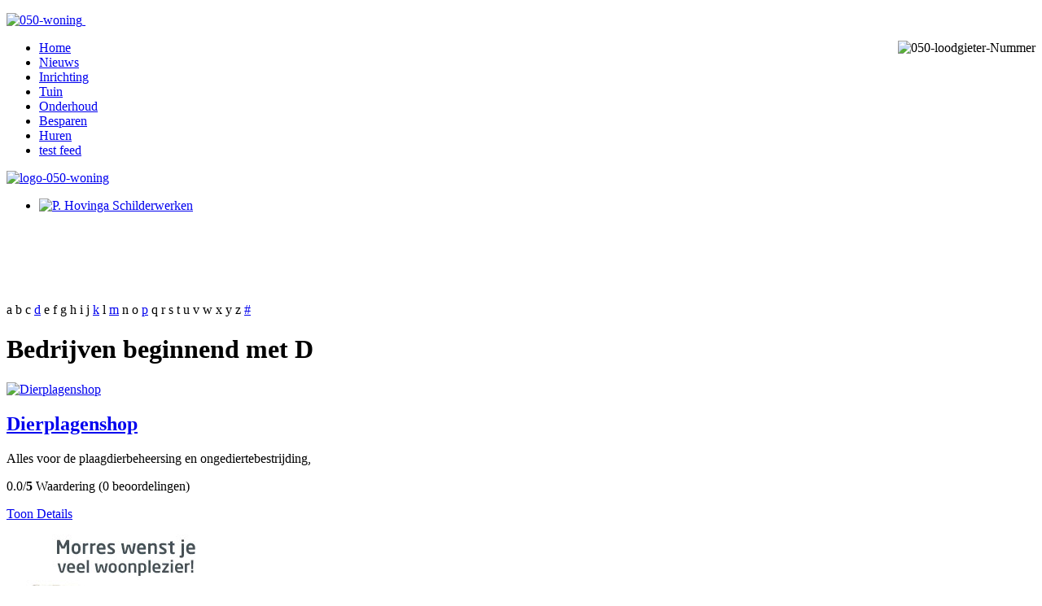

--- FILE ---
content_type: text/html; charset=utf-8
request_url: https://050woning.nl/component/zoo/alphaindex/bouw-en-onderhoud/d
body_size: 3364
content:
<!DOCTYPE HTML>
<html prefix="og: http://ogp.me/ns#" lang="nl-nl" dir="ltr"  data-config='{"twitter":0,"plusone":0,"facebook":0,"style":"050plus"}'>

<head>
<meta charset="utf-8">
<meta http-equiv="X-UA-Compatible" content="IE=edge">
<meta name="viewport" content="width=device-width, initial-scale=1">
<base href="https://050woning.nl/component/zoo/alphaindex/bouw-en-onderhoud/d" />
	<meta name="description" content="59d5d69bcc72ea0fb55c39304a26b2f0" />
	<meta name="generator" content="Joomla! - Open Source Content Management" />
	<title>050woning.nl</title>
	<link href="/templates/yoo_avenue/favicon.ico" rel="shortcut icon" type="image/vnd.microsoft.icon" />
	<link href="https://cdn.jsdelivr.net/npm/simple-line-icons@2.4.1/css/simple-line-icons.css" rel="stylesheet" type="text/css" />
	<link href="/components/com_k2/css/k2.css?v=2.10.2&b=20191212" rel="stylesheet" type="text/css" />
	<link href="/media/zoo/applications/business/templates/default/assets/css/zoo.css?ver=20170208" rel="stylesheet" type="text/css" />
	<link href="/media/zoo/elements/rating/assets/css/rating.css?ver=20170208" rel="stylesheet" type="text/css" />
	<link href="/plugins/system/jce/css/content.css?3e6fcd928a9ffcc6d17a29021a2c4702" rel="stylesheet" type="text/css" />
	<link href="/modules/mod_zooitem/tmpl/list/style.css?ver=20170208" rel="stylesheet" type="text/css" />
	<link href="/media/widgetkit/wk-styles-c238a35c.css" rel="stylesheet" type="text/css" id="wk-styles-css" />
	<script src="/media/jui/js/jquery.min.js?3e6fcd928a9ffcc6d17a29021a2c4702" type="text/javascript"></script>
	<script src="/media/jui/js/jquery-noconflict.js?3e6fcd928a9ffcc6d17a29021a2c4702" type="text/javascript"></script>
	<script src="/media/jui/js/jquery-migrate.min.js?3e6fcd928a9ffcc6d17a29021a2c4702" type="text/javascript"></script>
	<script src="/media/k2/assets/js/k2.frontend.js?v=2.10.2&b=20191212&sitepath=/" type="text/javascript"></script>
	<script src="/media/zoo/assets/js/responsive.js?ver=20170208" type="text/javascript"></script>
	<script src="/components/com_zoo/assets/js/default.js?ver=20170208" type="text/javascript"></script>
	<script src="/media/zoo/elements/rating/assets/js/rating.js?ver=20170208" type="text/javascript"></script>
	<script src="/media/widgetkit/uikit-234e3e80.js" type="text/javascript"></script>
	<script src="/media/widgetkit/wk-scripts-4267eaaf.js" type="text/javascript"></script>
	<script type="text/javascript">
GOOGLE_MAPS_API_KEY = "AIzaSyAVPNGF201f6b-gBBaj_h5nsJxzu4PfcmU";
	</script>

<link rel="apple-touch-icon-precomposed" href="/templates/yoo_avenue/apple_touch_icon.png">
<link rel="stylesheet" href="/templates/yoo_avenue/styles/050plus/css/bootstrap.css">
<link rel="stylesheet" href="/templates/yoo_avenue/styles/050plus/css/theme.css">
<link rel="stylesheet" href="/templates/yoo_avenue/css/custom.css">
<script src="/templates/yoo_avenue/warp/vendor/uikit/js/uikit.js"></script>
<script src="/templates/yoo_avenue/warp/js/social.js"></script>
<script src="/templates/yoo_avenue/js/theme.js"></script>




<script type="text/javascript">
            
 var _gaq = _gaq || [];
 _gaq.push(['_setAccount', 'UA-92484003-1']);
_gaq.push(['_trackPageview']);

 (function() {
  var ga = document.createElement('script'); ga.type = 'text/javascript'; ga.async = true;
  ga.src = ('https:' == document.location.protocol ? 'https://ssl' : 'http://www') + '.google-analytics.com/ga.js';
  var s = document.getElementsByTagName('script')[0]; s.parentNode.insertBefore(ga, s);
 })();
</script>
<!-- Asynchonous Google Analytics Plugin by PB Web Development -->

</head>

<body class="tm-noblog  tm-content-boxed">

	<div class="tm-page-bg">

		<div class="uk-container uk-container-center">

			<div class="tm-container">

								<div class="tm-headerbar uk-clearfix uk-hidden-small">

										<a class="tm-logo" href="https://050woning.nl">
	<p><img src="/images/logo/050-woning.png" alt="050-woning" width="687" height="149" />&nbsp;</p></a>
					
					
					<div class="uk-panel">
	<p><img style="float: right;" src="/images/logo/050-loodgieter-Nummer.png" alt="050-loodgieter-Nummer" /></p></div>
				</div>
				
								<div class="tm-top-block tm-grid-block">

										<nav class="tm-navbar uk-navbar">

												<ul class="uk-navbar-nav uk-hidden-small">
<li class="uk-active" data-uk-dropdown="{}"><a href="/">Home</a></li><li data-uk-dropdown="{}"><a href="/nieuws">Nieuws</a></li><li data-uk-dropdown="{}"><a href="/inrichting">Inrichting</a></li><li data-uk-dropdown="{}"><a href="/tuin">Tuin</a></li><li data-uk-dropdown="{}"><a href="/onderhoud">Onderhoud</a></li><li data-uk-dropdown="{}"><a href="/besparen">Besparen</a></li><li data-uk-dropdown="{}"><a href="/huren">Huren</a></li><li data-uk-dropdown="{}"><a href="/test-feed">test feed</a></li></ul>						
						
												<div class="uk-navbar-content uk-navbar-center uk-visible-small"><a class="tm-logo-small" href="https://050woning.nl">
	<p><img src="/images/banners/logo-050-woning.png" alt="logo-050-woning" /></p></a></div>
						
					</nav>
					
										<div class="tm-toolbar uk-clearfix uk-hidden-small">

												<div class="uk-float-left"><div class="uk-panel">

<ul class="zoo-item-list zoo-list business-default">
		<li>
<div class="layout-default alignment-center">

		<div class="media media-top"> 
	<a href="/onderhoud/item/p-hovinga-schilderwerken"   title="P. Hovinga Schilderwerken"  ><img src="https://050woning.nl/media/zoo/images/Hovinga-logo_121867ef3f8661f9658d59aeb7ecf955.jpg" title="P. Hovinga Schilderwerken" alt="P. Hovinga Schilderwerken" width="150" height="93" /></a>
 </div>
		
		
		
		
		
		
	
</div></li>
	</ul>

</div></div>
						
												<div class="uk-float-right"><div class="uk-panel">
	<script async src="//pagead2.googlesyndication.com/pagead/js/adsbygoogle.js"></script>
<!-- 050woning header -->
<ins class="adsbygoogle"
     style="display:inline-block;width:728px;height:90px"
     data-ad-client="ca-pub-9672318479779945"
     data-ad-slot="7085484622"></ins>
<script>
(adsbygoogle = window.adsbygoogle || []).push({});
</script></div></div>
						
					</div>
					
				</div>
				
				
				
								<div class="tm-middle uk-grid" data-uk-grid-match>

										<div class="tm-main uk-width-medium-1-1">

						
												<main class="tm-content">

							
							

<div id="yoo-zoo" class="yoo-zoo business-default business-default-alphaindex">

			
<div class="alpha-index">
	<span title="a">a</span>
<span title="b">b</span>
<span title="c">c</span>
<a href="/component/zoo/alphaindex/bouw-en-onderhoud/d" title="d">d</a>
<span title="e">e</span>
<span title="f">f</span>
<span title="g">g</span>
<span title="h">h</span>
<span title="i">i</span>
<span title="j">j</span>
<a href="/component/zoo/alphaindex/bouw-en-onderhoud/k" title="k">k</a>
<span title="l">l</span>
<a href="/component/zoo/alphaindex/bouw-en-onderhoud/m" title="m">m</a>
<span title="n">n</span>
<span title="o">o</span>
<a href="/component/zoo/alphaindex/bouw-en-onderhoud/p" title="p">p</a>
<span title="q">q</span>
<span title="r">r</span>
<span title="s">s</span>
<span title="t">t</span>
<span title="u">u</span>
<span title="v">v</span>
<span title="w">w</span>
<span title="x">x</span>
<span title="y">y</span>
<span title="z">z</span>
<a href="/component/zoo/alphaindex/bouw-en-onderhoud/other" title="#">#</a></div>	
		<div class="details alignment-left">
		<h1 class="title">Bedrijven beginnend met D</h1>
	</div>
	
		
	
<div class="items ">

	<div class="row first-row"><div class="width50 first-item">
<div class="teaser-item">
	
	
<div class="pos-media media-left">
	 
	<a href="/onderhoud/item/dierplagenshop"   title="Dierplagenshop"  ><img src="https://050woning.nl/media/zoo/images/banner-dierplagenshop_nl_0ab9b772a0659a685df206368c326339.png" title="Dierplagenshop" alt="Dierplagenshop" width="150" height="112" /></a>
 </div>

<h2 class="pos-title">
	 <a title="Dierplagenshop" href="/onderhoud/item/dierplagenshop">Dierplagenshop</a> </h2>

<p class="pos-subtitle">
	<span class="element element-text first">
	 Alles voor de plaagdierbeheersing en ongediertebestrijding,</span>
<span class="element element-rating last">
	 <div id="cf6dd846-5774-47aa-8ca7-c1623c06e130-691e0f6ba83b7" class="yoo-zoo rating">

	<div class="rating-container star5">
		<div class="previous-rating" style="width: 0%;"></div>

				<div class="current-rating">

						<div class="stars star5" title="5 van 5"></div>
						<div class="stars star4" title="4 van 5"></div>
						<div class="stars star3" title="3 van 5"></div>
						<div class="stars star2" title="2 van 5"></div>
						<div class="stars star1" title="1 van 5"></div>
			
		</div>
			</div>

		<div class="vote-message">
		0.0/<strong>5</strong> Waardering (0 beoordelingen)	</div>
	
	
</div>
	<script type="text/javascript">
		jQuery(function($) {
			$('#cf6dd846-5774-47aa-8ca7-c1623c06e130-691e0f6ba83b7').ElementRating({ url: '/component/zoo/?task=callelement&format=raw&item_id=249&element=cf6dd846-5774-47aa-8ca7-c1623c06e130' });
		});
	</script>
</span></p>


<p class="pos-links">
	<span class="element element-itemlink first last">
	 <a href="/onderhoud/item/dierplagenshop">Toon Details</a></span>

</p>
	
</div></div><div class="width50">
<div class="teaser-item">
</div></div></div>
	

</div>
</div>
						</main>
						
												<section class="tm-main-bottom uk-grid tm-grid-block" data-uk-grid-match="{target:'> div > .uk-panel'}">
<div class="uk-width-1-1 uk-width-medium-1-3"><div class="uk-panel uk-panel-box">
	<a href="https://ds1.nl/c/?wi=275512&amp;si=7585&amp;li=1354959&amp;ws=" rel="nofollow" target="_blank"><img src="https://static-dscn.net/7585/1354959/index.php?wi=275512&amp;ws=" alt="" style="max-width:100%; height:auto; border:none;" /></a></div></div>

<div class="uk-width-1-1 uk-width-medium-1-3"><div class="uk-panel uk-panel-box">
	<a href="https://dt51.net/c/?wi=275512&amp;si=9698&amp;li=1456465&amp;ws=" rel="nofollow" target="_blank"><img src="https://animated.dt71.net/9698/1456465/index.php?wi=275512&amp;ws=" alt="" style="max-width:100%; height:auto; border:none;" /></a></div></div>

<div class="uk-width-1-1 uk-width-medium-1-3"><div class="uk-panel uk-panel-box">
	<a href="https://ds1.nl/c/?wi=275512&amp;si=1231&amp;li=1537062&amp;ws=" rel="nofollow" target="_blank"><img src="https://static-dscn.net/1231/1537062/index.php?wi=275512&amp;ws=" alt="" style="max-width:100%; height:auto; border:none;" /></a></div></div>
</section>
						
					</div>
					
		            		            		            
				</div>
				
				
								<div class="tm-block-bottom">

					
										<section class="tm-bottom-c uk-grid tm-grid-block" data-uk-grid-match="{target:'> div > .uk-panel'}">
<div class="uk-width-1-1"><div class="">
	<p><a href="https://tc.tradetracker.net/?c=10010&amp;m=1071620&amp;a=275591&amp;r=&amp;u=" target="_blank" rel="nofollow noopener"><img src="https://ti.tradetracker.net/?c=10010&amp;m=1071620&amp;a=275591&amp;r=&amp;t=html" alt="Premium-registratie" width="728" height="90" border="0" /></a></p></div></div>
</section>
					
										<footer class="tm-footer">

												<a class="tm-totop-scroller" data-uk-smooth-scroll href="#"></a>
						
						
					</footer>
					
				</div>
				
			</div>

		</div>

	</div>

	<meta name="msvalidate.01" content="4ABBC888F45D3BAC6FA7C214B2310F78" />

<meta name="6b5169243669e9f" content="59d5d69bcc72ea0fb55c39304a26b2f0" />

	
</body>
</html>

--- FILE ---
content_type: text/html; charset=utf-8
request_url: https://www.google.com/recaptcha/api2/aframe
body_size: 252
content:
<!DOCTYPE HTML><html><head><meta http-equiv="content-type" content="text/html; charset=UTF-8"></head><body><script nonce="JQs7N8wG4xjNYgW6OUyPTQ">/** Anti-fraud and anti-abuse applications only. See google.com/recaptcha */ try{var clients={'sodar':'https://pagead2.googlesyndication.com/pagead/sodar?'};window.addEventListener("message",function(a){try{if(a.source===window.parent){var b=JSON.parse(a.data);var c=clients[b['id']];if(c){var d=document.createElement('img');d.src=c+b['params']+'&rc='+(localStorage.getItem("rc::a")?sessionStorage.getItem("rc::b"):"");window.document.body.appendChild(d);sessionStorage.setItem("rc::e",parseInt(sessionStorage.getItem("rc::e")||0)+1);localStorage.setItem("rc::h",'1763577709571');}}}catch(b){}});window.parent.postMessage("_grecaptcha_ready", "*");}catch(b){}</script></body></html>